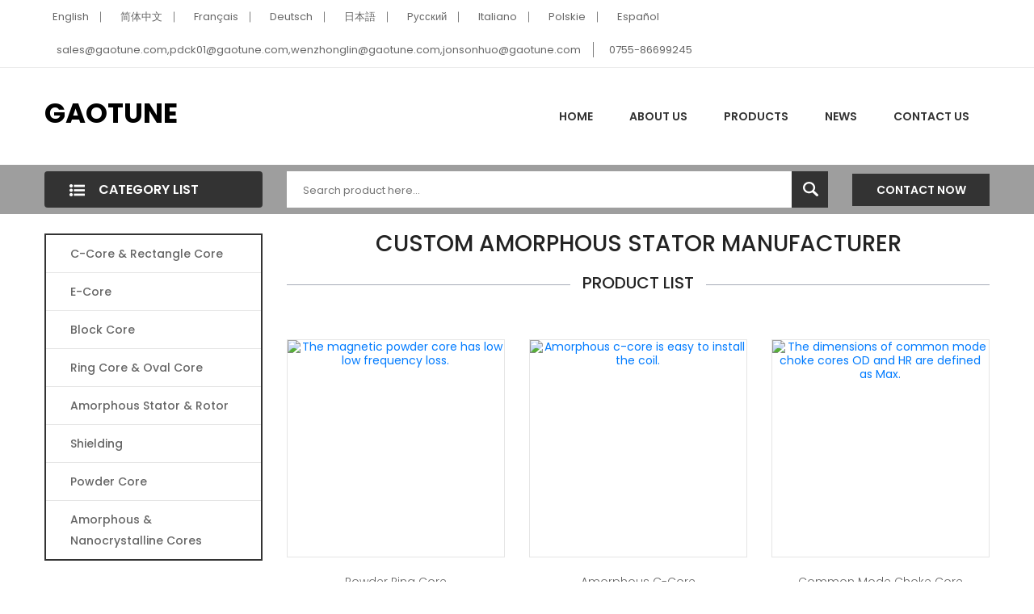

--- FILE ---
content_type: text/html; charset=UTF-8
request_url: https://www.gaotune.com/landing/custom-amorphous-stator-manufacturer.html
body_size: 4781
content:
<!doctype html>
<html lang="en" dir="ltr">
  <head>
	<meta charset="UTF-8">
	<meta name="viewport" content="width=device-width, user-scalable=no, initial-scale=1.0, maximum-scale=1.0, minimum-scale=1.0">
	<meta http-equiv="X-UA-Compatible" content="ie=edge">	
					<title>custom amorphous stator manufacturer | Amorphous Core|Nanocrystal...</title>
		<meta name="description" content="We are China's outstanding custom amorphous stator manufacturer suppliers, manufacturers and wholesalers,to provide you with high quality custom amorphous ...">
	<meta name="keywords" content="custom amorphous stator manufacturer,custom amorphous stator manufacturer Products, custom amorphous stator manufacturer Supplier,custom amorphous stator manufacturer Manufacturer">
	<link rel="stylesheet" href="//v4-assets.goalsites.com/zhou/common/landing/v4/css/main.css?v=2.0" />
	</head>
<body>
	
<header class="header-style-six">
<div class="header-top">
	<div class="container">
		<div class="col-sm-12">
			<div class="row justify-content-md-between justify-content-center">
				<!-- Header Top Left Start -->
				<div class="header-top-left">
					<ul>
												  <li><a href="https://www.gaotune.com"><i class="flag-icon flag-icon-gb"></i>English</a></li>
												  <li><a href="http://cn.gaotune.com"><i class="flag-icon flag-icon-cn"></i>简体中文</a></li>
												  <li><a href="https://fr.gaotune.com"><i class="flag-icon flag-icon-fr"></i>Français</a></li>
												  <li><a href="https://de.gaotune.com"><i class="flag-icon flag-icon-de"></i>Deutsch</a></li>
												  <li><a href="https://ja.gaotune.com"><i class="flag-icon flag-icon-jp"></i>日本語</a></li>
												  <li><a href="https://ru.gaotune.com"><i class="flag-icon flag-icon-ru"></i>Pусский</a></li>
												  <li><a href="https://it.gaotune.com"><i class="flag-icon flag-icon-it"></i>Italiano</a></li>
												  <li><a href="https://pl.gaotune.com"><i class="flag-icon flag-icon-pl"></i>Polskie</a></li>
												  <li><a href="https://es.gaotune.com"><i class="flag-icon flag-icon-es"></i>Español</a></li>
												
					</ul>
				</div>
				<!-- Header Top Left End -->
				<div class="header-top-right">
					<ul>
						<li><a href="mailto:sales@gaotune.com,pdck01@gaotune.com,wenzhonglin@gaotune.com,jonsonhuo@gaotune.com">sales@gaotune.com,pdck01@gaotune.com,wenzhonglin@gaotune.com,jonsonhuo@gaotune.com</a></li>
						<li><a href="tel:0755-86699245">0755-86699245</a></li>
					</ul>
				</div>
			</div>
		</div>
	</div>
	<!-- Container End -->
</div>
<div class="header-middle white-bg">
	<div class="container">
		<div class="row align-items-center">
			<!-- Logo Start -->
			<div class="col-xl-6 col-lg-6 col-md-12">
				<div class="logo text-md-left mt-sm-35 text-center">
					<a href="https://www.gaotune.com/">
						GAOTUNE					</a>
				</div>
			</div>
			<!-- Logo End -->
			<!-- Menu Item Start Here -->
			<div class="col-xl-6 col-lg-6 d-none d-lg-block">
				<nav>
					<ul class="header-bottom-list d-flex">
						<li><a href="https://www.gaotune.com/">Home</a></li>
						<li><a href="https://www.gaotune.com/page/about-us.html">About Us</a></li>
						<li><a href="https://www.gaotune.com/products/all.html">Products</a>							
							<ul class="ht-dropdown">
																																																<li><a href="https://www.gaotune.com/products/c-core-rectangle-core.html">C-Core &amp; Rectangle Core</a></li>
																																								<li><a href="https://www.gaotune.com/products/e-core.html">E-core</a></li>
																																								<li><a href="https://www.gaotune.com/products/block-core.html">Block Core </a></li>
																																								<li><a href="https://www.gaotune.com/products/ring-core-oval-core.html">Ring Core &amp; Oval Core</a></li>
																																								<li><a href="https://www.gaotune.com/products/amorphous-stator.html">Amorphous Stator &amp; Rotor</a></li>
																																								<li><a href="https://www.gaotune.com/products/shielding-shielding-material.html">Shielding </a></li>
																																								<li><a href="https://www.gaotune.com/products/powder-core.html">Powder Core</a></li>
																																								<li><a href="https://www.gaotune.com/products/amorphous-nanocrystalline-cores.html">Amorphous &amp; Nanocrystalline Cores</a></li>
																							</ul>
						</li>
						<li><a href="https://www.gaotune.com/articles/all.html">News</a></li>
						<li><a href="https://www.gaotune.com/page/contact-us.html">Contact Us</a></li>
					</ul>
				</nav>
			</div>
			<!-- Menu Item End Here -->
			<!-- Categorie Search Box End Here -->
			<!-- Cart Box Start Here -->
			
			<!-- Cart Box End Here -->
			<!-- Categorie Search Box Start Here -->
			<div class="col-12 d-block d-lg-none">
				<div class="categorie-search-box">
					<form action="/search/products">
						<input type="text" name="keyword" placeholder="Search product here...">
						<button><span><img src="//v4-assets.goalsites.com/zhou/common/landing/v4/image/search-22.png" alt="search"></span></button>
					</form>
				</div>
			</div>
			<!-- Categorie Search Box End Here -->
		</div>
		<!-- Row End -->
		<!-- Mobile Menu Start Here -->
		<div class="mobile-menu d-block d-lg-none">
			<nav style="display: block;">
				<ul>
					<li><a href="https://www.gaotune.com/">home</a></li>
					<li><a href="https://www.gaotune.com/page/about-us.html">About Us</a></li>
					<li><a href="https://www.gaotune.com/products/all.html">Products</a>
						<!--  Mega-Menu Start -->
						<ul class="submobile-mega-dropdown">
																																										<li><a href="https://www.gaotune.com/products/c-core-rectangle-core.html">C-Core &amp; Rectangle Core</a></li>
																																			<li><a href="https://www.gaotune.com/products/e-core.html">E-core</a></li>
																																			<li><a href="https://www.gaotune.com/products/block-core.html">Block Core </a></li>
																																			<li><a href="https://www.gaotune.com/products/ring-core-oval-core.html">Ring Core &amp; Oval Core</a></li>
																																			<li><a href="https://www.gaotune.com/products/amorphous-stator.html">Amorphous Stator &amp; Rotor</a></li>
																																			<li><a href="https://www.gaotune.com/products/shielding-shielding-material.html">Shielding </a></li>
																																			<li><a href="https://www.gaotune.com/products/powder-core.html">Powder Core</a></li>
																																			<li><a href="https://www.gaotune.com/products/amorphous-nanocrystalline-cores.html">Amorphous &amp; Nanocrystalline Cores</a></li>
																					
						</ul>
						<!-- Mega-Menu End -->
					</li>						
					<li><a href="https://www.gaotune.com/articles/all.html">News</a></li>
					<li><a href="https://www.gaotune.com/page/contact-us.html">Contact Us</a></li>
				</ul>				
			</nav>
		</div>
		<!-- Mobile Menu End Here -->
	</div>
	<!-- Container End -->
	</div>

<div class="header-bottom">
	<div class="container">
		<div class="row align-items-center">
			<div class="col-xl-3 col-lg-4">
				<!-- Vertical Menu Start Here -->
				<div class="vertical-menu">
					<span class="categorie-title"><i><img src="//v4-assets.goalsites.com/zhou/common/landing/v4/image/menu-list-22.png" alt="Category"></i>Category List</span>
					
				</div>
				<!-- Vertical Menu End Here -->
			</div>
			<div class="col-xl-7 col-lg-6 d-none d-lg-block">
				<div class="categorie-search-box">
					<form action="/search/products">
						<input name="keyword" placeholder="Search product here..." type="text">
						<button type="submit"><span><img src="//v4-assets.goalsites.com/zhou/common/landing/v4/image/search-22.png" alt="search"></span></button>
					</form>
				</div>
			</div>
			<div class="col-xl-2 col-lg-2 d-none d-lg-block">
				<div class="pull-right">
					<a class="btn-pro-main" href="//inquiry.digoodcms.com/form/gaotune">Contact Now</a>
				</div>
			</div>
			
		</div>
		<!-- Row End -->
	</div>
	<!-- Container End -->
</div>
</header>
<section class="main-area">
	<div class="container">
		<div class="row">
			<div class="col-xl-3 col-lg-4">
				<div class="pro-sidebar">  
					<div class="vertical-menu mb-all-30">
                                
						 <nav>
							<ul class="vertical-menu-list ver-menu-two">
																																																<li><a href="https://www.gaotune.com/products/c-core-rectangle-core.html">C-Core &amp; Rectangle Core</a></li>
																																								<li><a href="https://www.gaotune.com/products/e-core.html">E-core</a></li>
																																								<li><a href="https://www.gaotune.com/products/block-core.html">Block Core </a></li>
																																								<li><a href="https://www.gaotune.com/products/ring-core-oval-core.html">Ring Core &amp; Oval Core</a></li>
																																								<li><a href="https://www.gaotune.com/products/amorphous-stator.html">Amorphous Stator &amp; Rotor</a></li>
																																								<li><a href="https://www.gaotune.com/products/shielding-shielding-material.html">Shielding </a></li>
																																								<li><a href="https://www.gaotune.com/products/powder-core.html">Powder Core</a></li>
																																								<li><a href="https://www.gaotune.com/products/amorphous-nanocrystalline-cores.html">Amorphous &amp; Nanocrystalline Cores</a></li>
																																	
								
							</ul>
						</nav>
					</div>
					 
				</div>
				
				<div class="featured-inner-pro ptb-40 d-none d-lg-block">
					<h3 class="sidebar-header">Feartured Products</h3>
					<div class="tripple-pro">
																											
						<div class="single-pander-product">
							<div class="pro-img">
								<a href="https://www.gaotune.com/product/Amorphous-C-Core.html" title="Amorphous C-Core"><img src="//upload.digoodcms.com/479/image_1607651551_Transformer-And-Keactor-Core.jpg?imageMogr2/thumbnail/300x/gravity/Center/crop/300x300" alt="Amorphous C-Core"></a>
							</div>
							<div class="pro-content">									
								<h4 class="pro-title"><a href="https://www.gaotune.com/product/Amorphous-C-Core.html" title="Amorphous C-Core">Amorphous C-Core</a></h4>									
							</div>
						</div>
															
						<div class="single-pander-product">
							<div class="pro-img">
								<a href="https://www.gaotune.com/product/current-transformer-core.html" title="Current Transformer Core"><img src="//upload.digoodcms.com/479/image_1675408850_image_1617687370_Current-transform-core-all.jpg?imageMogr2/thumbnail/300x/gravity/Center/crop/300x300" alt="Current Transformer Core"></a>
							</div>
							<div class="pro-content">									
								<h4 class="pro-title"><a href="https://www.gaotune.com/product/current-transformer-core.html" title="Current Transformer Core">Current Transformer Core</a></h4>									
							</div>
						</div>
															
						<div class="single-pander-product">
							<div class="pro-img">
								<a href="https://www.gaotune.com/product/powder-ring-core.html" title="Powder Ring Core "><img src="//upload.digoodcms.com/479/image_1592381486_Distribute-Choke-Core.jpg?imageMogr2/thumbnail/300x/gravity/Center/crop/300x300" alt="Powder Ring Core "></a>
							</div>
							<div class="pro-content">									
								<h4 class="pro-title"><a href="https://www.gaotune.com/product/powder-ring-core.html" title="Powder Ring Core ">Powder Ring Core </a></h4>									
							</div>
						</div>
															
						<div class="single-pander-product">
							<div class="pro-img">
								<a href="https://www.gaotune.com/product/rectangle-core-type-a-16.html" title="Rectangle Core Type-A"><img src="//upload.digoodcms.com/479/image_1592636513_Rectangle-Core-Type--A.jpg?imageMogr2/thumbnail/300x/gravity/Center/crop/300x300" alt="Rectangle Core Type-A"></a>
							</div>
							<div class="pro-content">									
								<h4 class="pro-title"><a href="https://www.gaotune.com/product/rectangle-core-type-a-16.html" title="Rectangle Core Type-A">Rectangle Core Type-A</a></h4>									
							</div>
						</div>
															
						<div class="single-pander-product">
							<div class="pro-img">
								<a href="https://www.gaotune.com/product/rectangle-core-type-b-17.html" title="Rectangle Core Type-B"><img src="//upload.digoodcms.com/479/image_1592636410_Rectangle-Core-Type-B.jpg?imageMogr2/thumbnail/300x/gravity/Center/crop/300x300" alt="Rectangle Core Type-B"></a>
							</div>
							<div class="pro-content">									
								<h4 class="pro-title"><a href="https://www.gaotune.com/product/rectangle-core-type-b-17.html" title="Rectangle Core Type-B">Rectangle Core Type-B</a></h4>									
							</div>
						</div>
												
					</div>
				</div>						
			</div>
			<div class="col-xl-9 col-lg-8">
				<div class="pro-main">
					<div class="product-list-area">
						<div class="section-title">
							<h1>custom amorphous stator manufacturer</h1>	
							<h4><span>Product List</span></h4>
						</div>
							
						<p></p>
						<div class="product-list row">
								
							
																																										<div class="col-md-4">
								<div class="single-pander-product">
									<div class="pro-img">
										<a href="//www.gaotune.com/product/powder-ring-core.html" title="The magnetic powder core has low low frequency loss."><img src="//upload.digoodcms.com/479/image_1592381486_Distribute-Choke-Core.jpg?imageMogr2/thumbnail/300x/gravity/Center/crop/300x300" alt="The magnetic powder core has low low frequency loss."></a>									
									</div>
									<div class="pro-content">								   
										<h4 class="pro-title"><a href="//www.gaotune.com/product/powder-ring-core.html">Powder Ring Core </a></h4>									
									</div>
								</div>
							</div>
																					<div class="col-md-4">
								<div class="single-pander-product">
									<div class="pro-img">
										<a href="//www.gaotune.com/product/Amorphous-C-Core.html" title="Amorphous c-core is easy to install the coil."><img src="//upload.digoodcms.com/479/image_1607651551_Transformer-And-Keactor-Core.jpg?imageMogr2/thumbnail/300x/gravity/Center/crop/300x300" alt="Amorphous c-core is easy to install the coil."></a>									
									</div>
									<div class="pro-content">								   
										<h4 class="pro-title"><a href="//www.gaotune.com/product/Amorphous-C-Core.html">Amorphous C-Core</a></h4>									
									</div>
								</div>
							</div>
																					<div class="col-md-4">
								<div class="single-pander-product">
									<div class="pro-img">
										<a href="//www.gaotune.com/product/common-mode-choke-core-36.html" title="The dimensions of common mode choke cores OD and HR are defined as Max."><img src="//upload.digoodcms.com/479/image_1675406039_image_1617687523_Current-mode-chock-core-all.jpg?imageMogr2/thumbnail/300x/gravity/Center/crop/300x300" alt="The dimensions of common mode choke cores OD and HR are defined as Max."></a>									
									</div>
									<div class="pro-content">								   
										<h4 class="pro-title"><a href="//www.gaotune.com/product/common-mode-choke-core-36.html">Common Mode Choke Core</a></h4>									
									</div>
								</div>
							</div>
																					<div class="col-md-4">
								<div class="single-pander-product">
									<div class="pro-img">
										<a href="//www.gaotune.com/product/amorphous-e-core.html" title="The amorphous e-core is easy to install and easy to wire."><img src="//upload.digoodcms.com/479/image_1592472938_Amorphous-E-Core.jpg?imageMogr2/thumbnail/300x/gravity/Center/crop/300x300" alt="The amorphous e-core is easy to install and easy to wire."></a>									
									</div>
									<div class="pro-content">								   
										<h4 class="pro-title"><a href="//www.gaotune.com/product/amorphous-e-core.html">Amorphous E-Core</a></h4>									
									</div>
								</div>
							</div>
																					<div class="col-md-4">
								<div class="single-pander-product">
									<div class="pro-img">
										<a href="//www.gaotune.com/product/shielding-coil.html" title="The magnetic leakage of the shielding material coil is small."><img src="//upload.digoodcms.com/479/image_1617185349_Coil-shielding.jpg?imageMogr2/thumbnail/300x/gravity/Center/crop/300x300" alt="The magnetic leakage of the shielding material coil is small."></a>									
									</div>
									<div class="pro-content">								   
										<h4 class="pro-title"><a href="//www.gaotune.com/product/shielding-coil.html">Shielding Coil </a></h4>									
									</div>
								</div>
							</div>
																					<div class="col-md-4">
								<div class="single-pander-product">
									<div class="pro-img">
										<a href="//www.gaotune.com/product/nanocrystalline-block-core.html" title="Nanocrystalline Block Cores have high saturation magnetic induction."><img src="//upload.digoodcms.com/479/image_1592633316_Nanocrystalline-Block-Core.jpg?imageMogr2/thumbnail/300x/gravity/Center/crop/300x300" alt="Nanocrystalline Block Cores have high saturation magnetic induction."></a>									
									</div>
									<div class="pro-content">								   
										<h4 class="pro-title"><a href="//www.gaotune.com/product/nanocrystalline-block-core.html">Nanocrystalline Block Core</a></h4>									
									</div>
								</div>
							</div>
																					<div class="col-md-4">
								<div class="single-pander-product">
									<div class="pro-img">
										<a href="//www.gaotune.com/product/shielding-film.html" title="The light transmittance of the shielding material film is high."><img src="//upload.digoodcms.com/479/image_1615434399_IMG_5580.jpg?imageMogr2/thumbnail/300x/gravity/Center/crop/300x300" alt="The light transmittance of the shielding material film is high."></a>									
									</div>
									<div class="pro-content">								   
										<h4 class="pro-title"><a href="//www.gaotune.com/product/shielding-film.html">Shielding Film </a></h4>									
									</div>
								</div>
							</div>
																					<div class="col-md-4">
								<div class="single-pander-product">
									<div class="pro-img">
										<a href="//www.gaotune.com/product/emi-core-applied-to-electric-vehicle.html" title="Emi nanocrystalline cores are widely used in the EMI field."><img src="//upload.digoodcms.com/479/image_1618394189_EMI-core-applied-to-EV.jpeg?imageMogr2/thumbnail/300x/gravity/Center/crop/300x300" alt="Emi nanocrystalline cores are widely used in the EMI field."></a>									
									</div>
									<div class="pro-content">								   
										<h4 class="pro-title"><a href="//www.gaotune.com/product/emi-core-applied-to-electric-vehicle.html">EMI core applied to Electric Vehicle</a></h4>									
									</div>
								</div>
							</div>
																					<div class="col-md-4">
								<div class="single-pander-product">
									<div class="pro-img">
										<a href="//www.gaotune.com/product/rectangle-core-type-a-16.html" title="The Rectangle Core Type-A has excellent resistance to DC bias saturation."><img src="//upload.digoodcms.com/479/image_1592636513_Rectangle-Core-Type--A.jpg?imageMogr2/thumbnail/300x/gravity/Center/crop/300x300" alt="The Rectangle Core Type-A has excellent resistance to DC bias saturation."></a>									
									</div>
									<div class="pro-content">								   
										<h4 class="pro-title"><a href="//www.gaotune.com/product/rectangle-core-type-a-16.html">Rectangle Core Type-A</a></h4>									
									</div>
								</div>
							</div>
																					<div class="col-md-4">
								<div class="single-pander-product">
									<div class="pro-img">
										<a href="//www.gaotune.com/product/shielding-plate.html" title="Shielding material board with anti-electromagnetic interference performance."><img src="//upload.digoodcms.com/479/image_1617354780_Shielding-plate.jpeg?imageMogr2/thumbnail/300x/gravity/Center/crop/300x300" alt="Shielding material board with anti-electromagnetic interference performance."></a>									
									</div>
									<div class="pro-content">								   
										<h4 class="pro-title"><a href="//www.gaotune.com/product/shielding-plate.html">Shielding Plate </a></h4>									
									</div>
								</div>
							</div>
																					<div class="col-md-4">
								<div class="single-pander-product">
									<div class="pro-img">
										<a href="//www.gaotune.com/product/amorphous-stator-rotor.html" title="Amorphous stator can significantly increase the power of the motor."><img src="//upload.digoodcms.com/479/image_1615947690_amorphous-stator-with-lower-loss-for-automotive-home-newsevents-07.jpg?imageMogr2/thumbnail/300x/gravity/Center/crop/300x300" alt="Amorphous stator can significantly increase the power of the motor."></a>									
									</div>
									<div class="pro-content">								   
										<h4 class="pro-title"><a href="//www.gaotune.com/product/amorphous-stator-rotor.html">Amorphous Stator &amp; Rotor</a></h4>									
									</div>
								</div>
							</div>
																					<div class="col-md-4">
								<div class="single-pander-product">
									<div class="pro-img">
										<a href="//www.gaotune.com/product/distribute-choke-core.html" title="It is widely used in choke cores of various power supplies."><img src="//upload.digoodcms.com/479/image_1606876919_Distribute-Choke-Core.jpg?imageMogr2/thumbnail/300x/gravity/Center/crop/300x300" alt="It is widely used in choke cores of various power supplies."></a>									
									</div>
									<div class="pro-content">								   
										<h4 class="pro-title"><a href="//www.gaotune.com/product/distribute-choke-core.html">Distribute Choke Core</a></h4>									
									</div>
								</div>
							</div>
																					
						</div>
					</div>
					
					<div class="article-area">
												<p></p>
						
					</div>
					<div class="addthis_sharing_toolbox"></div>
					<div class="featured-inner-pro ptb-40 d-none d-s-block">
						<h3 class="sidebar-header">Feartured Products</h3>
						<div class="tripple-pro">
																														
							<div class="single-pander-product">
								<div class="pro-img">
									<a href="https://www.gaotune.com/product/shielding-barrel.html" title="Shielding Barrel "><img src="//upload.digoodcms.com/479/image_1617185294_Shielding-barrel.jpg?imageMogr2/thumbnail/300x/gravity/Center/crop/300x300" alt="Shielding Barrel "></a>
								</div>
								<div class="pro-content">									
									<h4 class="pro-title"><a href="https://www.gaotune.com/product/shielding-barrel.html" title="Shielding Barrel ">Shielding Barrel </a></h4>									
								</div>
							</div>
																
							<div class="single-pander-product">
								<div class="pro-img">
									<a href="https://www.gaotune.com/product/powder-ring-core.html" title="Powder Ring Core "><img src="//upload.digoodcms.com/479/image_1592381486_Distribute-Choke-Core.jpg?imageMogr2/thumbnail/300x/gravity/Center/crop/300x300" alt="Powder Ring Core "></a>
								</div>
								<div class="pro-content">									
									<h4 class="pro-title"><a href="https://www.gaotune.com/product/powder-ring-core.html" title="Powder Ring Core ">Powder Ring Core </a></h4>									
								</div>
							</div>
																
							<div class="single-pander-product">
								<div class="pro-img">
									<a href="https://www.gaotune.com/product/rectangle-core-type-b-17.html" title="Rectangle Core Type-B"><img src="//upload.digoodcms.com/479/image_1592636410_Rectangle-Core-Type-B.jpg?imageMogr2/thumbnail/300x/gravity/Center/crop/300x300" alt="Rectangle Core Type-B"></a>
								</div>
								<div class="pro-content">									
									<h4 class="pro-title"><a href="https://www.gaotune.com/product/rectangle-core-type-b-17.html" title="Rectangle Core Type-B">Rectangle Core Type-B</a></h4>									
								</div>
							</div>
																
							<div class="single-pander-product">
								<div class="pro-img">
									<a href="https://www.gaotune.com/product/nanocrystalline-cut-core.html" title="Nanocrystalline Cut Core"><img src="//upload.digoodcms.com/479/image_1617686780_Nanocrystalline-cut-core.jpg?imageMogr2/thumbnail/300x/gravity/Center/crop/300x300" alt="Nanocrystalline Cut Core"></a>
								</div>
								<div class="pro-content">									
									<h4 class="pro-title"><a href="https://www.gaotune.com/product/nanocrystalline-cut-core.html" title="Nanocrystalline Cut Core">Nanocrystalline Cut Core</a></h4>									
								</div>
							</div>
																
							<div class="single-pander-product">
								<div class="pro-img">
									<a href="https://www.gaotune.com/product/nanocrystalline-block-core.html" title="Nanocrystalline Block Core"><img src="//upload.digoodcms.com/479/image_1592633316_Nanocrystalline-Block-Core.jpg?imageMogr2/thumbnail/300x/gravity/Center/crop/300x300" alt="Nanocrystalline Block Core"></a>
								</div>
								<div class="pro-content">									
									<h4 class="pro-title"><a href="https://www.gaotune.com/product/nanocrystalline-block-core.html" title="Nanocrystalline Block Core">Nanocrystalline Block Core</a></h4>									
								</div>
							</div>
														
						</div>
					</div>
					<div class="message-box">
						<div class="message-box-inner row">
							<div class="col-md-10 col-sm-9">
							<h2>Our support team here to help you by 24*7.</h2>
							</div>
							<div class="col-md-2 col-sm-3">
								<a class="btn-pro-main" href="//inquiry.digoodcms.com/form/gaotune">Inquiry</a>
							</div>
						</div>
					</div>
				</div>
			</div>
		</div>
	</div>

</section>
<footer class="footer-area">
  <div class="container">

	<div class="row">
	  <div class="col-12">
		<div class="footer-middle text-center">
		  <div class="footer-tag">
			<ul>
																<li><a href="https://www.gaotune.com/landing/custom-made-rectangle-cores-manufacturing.html">custom made rectangle cores manufacturing</a></li>
								<li><a href="https://www.gaotune.com/landing/custom-nanocrystalline-iron-manufacturer.html">custom nanocrystalline iron manufacturer</a></li>
								<li><a href="https://www.gaotune.com/landing/custom-made-nanocrystalline-steel-supplier.html">custom made nanocrystalline steel supplier</a></li>
								<li><a href="https://www.gaotune.com/landing/custom-amorphous-form-crystalline-manufacturer.html">custom amorphous form crystalline manufacturer</a></li>
								<li><a href="https://www.gaotune.com/landing/custom-made-metglas-toroid-manufacturing.html">custom made metglas toroid manufacturing</a></li>
								<li><a href="https://www.gaotune.com/landing/custom-made-nanocrystalline-magnetic-core-manufacturing.html">custom made nanocrystalline magnetic core manufacturing</a></li>
								<li><a href="https://www.gaotune.com/landing/customized-nanocrystalline-tape-wound-cores-manufacturer.html">customized nanocrystalline tape wound cores manufacturer</a></li>
								<li><a href="https://www.gaotune.com/landing/core-for-high-frequency-transformer.html">core for high frequency transformer</a></li>
								<li><a href="https://www.gaotune.com/landing/customized-magnetssupplier-manufacturer.html">"customized magnets supplier	 manufacturer"</a></li>
								<li><a href="https://www.gaotune.com/landing/custom-made-single-phase-transformer-core-manufacturer.html">custom made single phase transformer core manufacturer</a></li>
								<li><a href="https://www.gaotune.com/landing/china-multiple-cuts-core-manufacturer.html">china multiple cuts core manufacturer</a></li>
								<li><a href="https://www.gaotune.com/landing/custom-made-toroidalcores-manufacturing.html">"custom made toroidal cores	 manufacturing"</a></li>
								<li><a href="https://www.gaotune.com/landing/china-wound-amorphous-core-manufacturer.html">china wound amorphous core manufacturer</a></li>
								<li><a href="https://www.gaotune.com/landing/china-nanocrystalline-and-amorphous-core-supplier.html">china nanocrystalline and amorphous core supplier</a></li>
								<li><a href="https://www.gaotune.com/landing/silicon-steel-block-core.html">silicon steel block core</a></li>
								<li><a href="https://www.gaotune.com/landing/black-ring-core.html">black ring core</a></li>
								<li><a href="https://www.gaotune.com/landing/custom-made-nanocrystalline-alloy-core.html">custom made nanocrystalline alloy core</a></li>
								<li><a href="https://www.gaotune.com/landing/customized-core-used-in-high-frequency-transformer-manufacturer.html">customized core used in high frequency transformer manufacturer</a></li>
								<li><a href="https://www.gaotune.com/landing/customized-amorphous-block-manufacturer.html">customized amorphous block manufacturer</a></li>
								<li><a href="https://www.gaotune.com/landing/china-nanocrystalline-core.html">china nanocrystalline core</a></li>
								<li><a href="https://www.gaotune.com/landing/metglas-nastro-manufacturer.html">metglas nastro manufacturer</a></li>
								<li><a href="https://www.gaotune.com/landing/custom-made-split-core-current-transformer.html">custom made split core current transformer</a></li>
								<li><a href="https://www.gaotune.com/landing/china-nanocrystalline-cores-supplier.html">china nanocrystalline cores supplier</a></li>
								<li><a href="https://www.gaotune.com/landing/nanocrystalline-inductor-core-manufacturing.html">nanocrystalline inductor core manufacturing</a></li>
								<li><a href="https://www.gaotune.com/landing/transformer-core-winding-supplier.html">transformer core winding supplier</a></li>
								<li><a href="https://www.gaotune.com/landing/customized-amorphous-block-core-supplier.html">customized amorphous block core supplier</a></li>
								<li><a href="https://www.gaotune.com/landing/china-rectangle-cores-manufacturing.html">china rectangle cores manufacturing</a></li>
								<li><a href="https://www.gaotune.com/landing/china-pfc-inductor-core-loss.html">china pfc inductor core loss</a></li>
								<li><a href="https://www.gaotune.com/landing/customized-resin-ring-core.html">customized resin ring core</a></li>
								<li><a href="https://www.gaotune.com/landing/toroidal-transformer-core.html">toroidal transformer core</a></li>
							</ul>
		  </div>			
		</div>
	  </div>
	</div>

  </div>
  
</footer>
<script>
	(function(i,s,o,g,r,a,m){i['GoogleAnalyticsObject']=r;i[r]=i[r]||function(){
			(i[r].q=i[r].q||[]).push(arguments)},i[r].l=1*new Date();a=s.createElement(o),
		m=s.getElementsByTagName(o)[0];a.async=1;a.src=g;m.parentNode.insertBefore(a,m)
	})(window,document,'script','https://www.google-analytics.com/analytics.js','ga');
  ga('create', 'UA-61868429-2', 'auto', 'clientTracker');
  ga('clientTracker.send', 'pageview');
</script>
<script src="https://cdn.staticfile.org/jquery/1.12.4/jquery.min.js"></script>
<script type="text/javascript" src="//s7.addthis.com/js/300/addthis_widget.js#pubid=ra-577761d6b15adb6b"></script>
<script src="//v4-assets.goalsites.com/zhou/common/landing/v4/js/jquery.meanmenu.min.js"></script>
<script src="//v4-assets.goalsites.com/zhou/common/landing/v4/js/main.js"></script>

</body>
</html>

<!-- Powered by DigoodCMS V5 | Caching on 2025-12-05 03:00:48pm -->